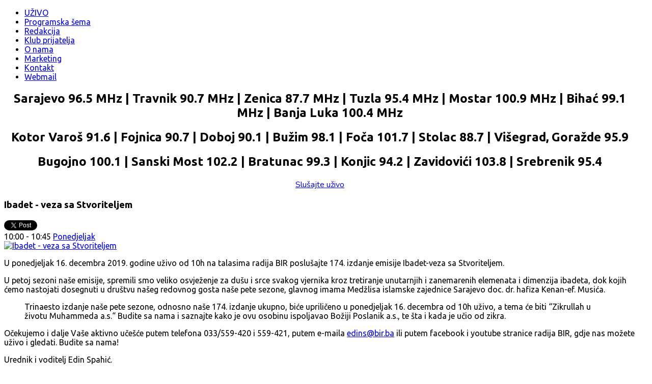

--- FILE ---
content_type: text/html; charset=utf-8
request_url: https://www.bir.ba/index.php/vijesti/region/item/10044-174-ibadet-veza-sa-stvoriteljem-zikrullah-u-zivotu-muhammeda-a-s
body_size: 7530
content:
<!DOCTYPE html>
<html prefix="og: http://ogp.me/ns#" class="" lang="en-gb">
<head>
	<meta property="og:image" content="https://bir.ba/bir_ba_head.png">
	<meta property="og:image:type" content="image/png">
	<meta property="og:image:width" content="1024">
	<meta property="og:image:height" content="690">
		        	<meta name="viewport" content="width=device-width, initial-scale=1, maximum-scale=2.0">
	    <base href="https://www.bir.ba/index.php/vijesti/region/item/10044-174-ibadet-veza-sa-stvoriteljem-zikrullah-u-zivotu-muhammeda-a-s" />
	<meta http-equiv="content-type" content="text/html; charset=utf-8" />
	<meta name="keywords" content="Ibadet,Ibadet  veza sa Stvoriteljem,Kenan Musić,Edin Spahić" />
	<meta name="author" content="Edin Spahić" />
	<meta property="og:url" content="https://www.bir.ba/index.php/vijesti/region/item/10044-174-ibadet-veza-sa-stvoriteljem-zikrullah-u-zivotu-muhammeda-a-s" />
	<meta property="og:type" content="article" />
	<meta property="og:title" content="Radio BIR - Ibadet - veza sa Stvoriteljem" />
	<meta property="og:description" content="U ponedjeljak 16. decembra 2019. godine uživo od 10h na talasima radija BIR poslušajte 174. izdanje emisije Ibadet-veza sa Stvoriteljem.&amp;nbsp; U petoj sezoni naše emisije, spremili smo veliko osvježenje za dušu i srce svakog vjernika kroz tretiranje unutarnjih i zanemarenih elemenata i dimenzija iba..." />
	<meta property="og:image" content="https://www.bir.ba/media/k2/items/cache/14f8f5c14c90a4121955bd311f64b9aa_M.jpg" />
	<meta name="image" content="https://www.bir.ba/media/k2/items/cache/14f8f5c14c90a4121955bd311f64b9aa_M.jpg" />
	<meta name="twitter:card" content="summary" />
	<meta name="twitter:site" content="@radioizbir@gmail.com" />
	<meta name="twitter:title" content="Radio BIR - Ibadet - veza sa Stvoriteljem" />
	<meta name="twitter:description" content="U ponedjeljak 16. decembra 2019. godine uživo od 10h na talasima radija BIR poslušajte 174. izdanje emisije Ibadet-veza sa Stvoriteljem.&amp;nbsp; U petoj sezoni naše emisije, spremili smo veliko osvježen..." />
	<meta name="twitter:image" content="https://www.bir.ba/media/k2/items/cache/14f8f5c14c90a4121955bd311f64b9aa_M.jpg" />
	<meta name="twitter:image:alt" content="Ibadet - veza sa Stvoriteljem" />
	<meta name="description" content="U ponedjeljak 16. decembra 2019. godine uživo od 10h na talasima radija BIR poslušajte 174. izdanje emisije Ibadet-veza sa Stvoriteljem.&amp;nbsp; U petoj..." />
	<meta name="generator" content="Joomla! - Open Source Content Management" />
	<title>Radio BIR - Ibadet - veza sa Stvoriteljem</title>
	<link href="/index.php/vijesti/region/item/10044-174-ibadet-veza-sa-stvoriteljem-zikrullah-u-zivotu-muhammeda-a-s" rel="canonical" />
	<link href="https://www.bir.ba/images/bir_favicon.png" rel="shortcut icon" type="image/vnd.microsoft.icon" />
	<link href="https://cdn.jsdelivr.net/npm/magnific-popup@1.1.0/dist/magnific-popup.min.css" rel="stylesheet" type="text/css" />
	<link href="https://cdn.jsdelivr.net/npm/simple-line-icons@2.4.1/css/simple-line-icons.css" rel="stylesheet" type="text/css" />
	<link href="/templates/gk_events/css/k2.css?v=2.10.3" rel="stylesheet" type="text/css" />
	<link href="/plugins/system/jce/css/content.css?98b3c784d20ab431cee2b98c6a4a3a1c" rel="stylesheet" type="text/css" />
	<link href="/media/system/css/modal.css?98b3c784d20ab431cee2b98c6a4a3a1c" rel="stylesheet" type="text/css" />
	<link href="https://www.bir.ba/templates/gk_events/css/bs-modal.min.css" rel="stylesheet" type="text/css" />
	<link href="https://www.bir.ba/templates/gk_events/css/font-awesome.css" rel="stylesheet" type="text/css" />
	<link href="https://www.bir.ba/templates/gk_events/css/popovers.css" rel="stylesheet" type="text/css" />
	<link href="https://www.bir.ba/templates/gk_events/css/normalize.css" rel="stylesheet" type="text/css" />
	<link href="https://www.bir.ba/templates/gk_events/css/layout.css" rel="stylesheet" type="text/css" />
	<link href="https://www.bir.ba/templates/gk_events/css/joomla.css" rel="stylesheet" type="text/css" />
	<link href="https://www.bir.ba/templates/gk_events/css/system/system.css" rel="stylesheet" type="text/css" />
	<link href="https://www.bir.ba/templates/gk_events/css/template.css" rel="stylesheet" type="text/css" />
	<link href="https://www.bir.ba/templates/gk_events/css/menu.css" rel="stylesheet" type="text/css" />
	<link href="https://www.bir.ba/templates/gk_events/css/gk.stuff.css" rel="stylesheet" type="text/css" />
	<link href="https://www.bir.ba/templates/gk_events/css/style1.css" rel="stylesheet" type="text/css" />
	<link href="//fonts.googleapis.com/css?family=Ubuntu:300,400,500,700" rel="stylesheet" type="text/css" />
	<link href="//fonts.googleapis.com/css?family=Nunito:400,700,300'" rel="stylesheet" type="text/css" />
	<style type="text/css">

                        /* K2 - Magnific Popup Overrides */
                        .mfp-iframe-holder {padding:10px;}
                        .mfp-iframe-holder .mfp-content {max-width:100%;width:100%;height:100%;}
                        .mfp-iframe-scaler iframe {background:#fff;padding:10px;box-sizing:border-box;box-shadow:none;}
                    .childcontent .gkcol { width: 170px; }body,
button,
.button,
input[type="submit"],
input[type="button"],
select,
textarea,
input[type="text"],
input[type="password"],
input[type="url"],
input[type="email"] { font-family: 'Ubuntu', Arial, sans-serif; }
#gkHeaderMod p,
#gkHeaderMod .btn-big { font-family: 'Nunito', Arial, sans-serif; }
.blank { font-family: Arial, Helvetica, sans-serif; }
.blank { font-family: Arial, Helvetica, sans-serif; }
@media screen and (max-width: 780px) {
	    	#k2Container .itemsContainer { width: 100%!important; }
	    	.cols-2 .column-1,
	    	.cols-2 .column-2,
	    	.cols-3 .column-1,
	    	.cols-3 .column-2,
	    	.cols-3 .column-3,
	    	.demo-typo-col2,
	    	.demo-typo-col3,
	    	.demo-typo-col4 {width: 100%; }
	    	}#gkContent { width: 100%; }
#gkContentWrap { width: 100%; }
.gkPage, #gkPageContent + #gkBottom1:before, #gkPageContent + #gkBottom2:before, #gkPageContent + #gkBottom3:before, #gkPageContent + #gkBottom4:before, #gkPageContent + #gkBottom5:before { max-width: 1240px; }
#menu470 > div,
#menu470 > div > .childcontent-inner { width: 170px; }
#menu471 > div,
#menu471 > div > .childcontent-inner { width: 170px; }
#menu472 > div,
#menu472 > div > .childcontent-inner { width: 170px; }
#menu497 > div,
#menu497 > div > .childcontent-inner { width: 170px; }
#menu474 > div,
#menu474 > div > .childcontent-inner { width: 170px; }
#menu522 > div,
#menu522 > div > .childcontent-inner { width: 170px; }
#menu473 > div,
#menu473 > div > .childcontent-inner { width: 170px; }
#menu491 > div,
#menu491 > div > .childcontent-inner { width: 170px; }

	</style>
	<script type="application/json" class="joomla-script-options new">{"csrf.token":"ea144b9724902d92effd926a384e7a59","system.paths":{"root":"","base":""}}</script>
	<script src="/media/jui/js/jquery.min.js?98b3c784d20ab431cee2b98c6a4a3a1c" type="text/javascript"></script>
	<script src="/media/jui/js/jquery-noconflict.js?98b3c784d20ab431cee2b98c6a4a3a1c" type="text/javascript"></script>
	<script src="/media/jui/js/jquery-migrate.min.js?98b3c784d20ab431cee2b98c6a4a3a1c" type="text/javascript"></script>
	<script src="https://cdn.jsdelivr.net/npm/magnific-popup@1.1.0/dist/jquery.magnific-popup.min.js" type="text/javascript"></script>
	<script src="/media/k2/assets/js/k2.frontend.js?v=2.10.3&b=20200429&sitepath=/" type="text/javascript"></script>
	<script src="/media/jui/js/bootstrap.min.js?98b3c784d20ab431cee2b98c6a4a3a1c" type="text/javascript"></script>
	<script src="/media/system/js/mootools-core.js?98b3c784d20ab431cee2b98c6a4a3a1c" type="text/javascript"></script>
	<script src="/media/system/js/core.js?98b3c784d20ab431cee2b98c6a4a3a1c" type="text/javascript"></script>
	<script src="/media/system/js/mootools-more.js?98b3c784d20ab431cee2b98c6a4a3a1c" type="text/javascript"></script>
	<script src="/media/system/js/modal.js?98b3c784d20ab431cee2b98c6a4a3a1c" type="text/javascript"></script>
	<script src="https://www.bir.ba/templates/gk_events/js/modernizr.js" type="text/javascript"></script>
	<script src="https://www.bir.ba/templates/gk_events/js/gk.scripts.js" type="text/javascript"></script>
	<script src="https://www.bir.ba/templates/gk_events/js/gk.menu.js" type="text/javascript"></script>
	<script src="https://www.bir.ba/templates/gk_events/js/scrollreveal.js" type="text/javascript"></script>
	<script src="https://www.bir.ba/templates/gk_events/js/fitvids.jquery.js" type="text/javascript"></script>
	<script type="application/x-k2-headers">
{"Last-Modified": "Mon, 23 Dec 2019 09:17:27 GMT", "ETag": "d9300cb5a1038be85c34e4103da81a78"}
	</script>
	<script type="application/ld+json">

                {
                    "@context": "https://schema.org",
                    "@type": "Article",
                    "mainEntityOfPage": {
                        "@type": "WebPage",
                        "@id": "https://www.bir.ba/index.php/vijesti/region/item/10044-174-ibadet-veza-sa-stvoriteljem-zikrullah-u-zivotu-muhammeda-a-s"
                    },
                    "url": "https://www.bir.ba/index.php/vijesti/region/item/10044-174-ibadet-veza-sa-stvoriteljem-zikrullah-u-zivotu-muhammeda-a-s",
                    "headline": "Radio BIR - Ibadet - veza sa Stvoriteljem",
                    "image": [
                        "https://www.bir.ba/media/k2/items/cache/14f8f5c14c90a4121955bd311f64b9aa_XL.jpg",
                        "https://www.bir.ba/media/k2/items/cache/14f8f5c14c90a4121955bd311f64b9aa_L.jpg",
                        "https://www.bir.ba/media/k2/items/cache/14f8f5c14c90a4121955bd311f64b9aa_M.jpg",
                        "https://www.bir.ba/media/k2/items/cache/14f8f5c14c90a4121955bd311f64b9aa_S.jpg",
                        "https://www.bir.ba/media/k2/items/cache/14f8f5c14c90a4121955bd311f64b9aa_XS.jpg",
                        "https://www.bir.ba/media/k2/items/cache/14f8f5c14c90a4121955bd311f64b9aa_Generic.jpg"
                    ],
                    "datePublished": "2019-12-15 20:20:33",
                    "dateModified": "2019-12-23 09:17:27",
                    "author": {
                        "@type": "Person",
                        "name": "Edin Spahić",
                        "url": "https://www.bir.ba/index.php/vijesti/region/itemlist/user/934-edinspahic"
                    },
                    "publisher": {
                        "@type": "Organization",
                        "name": "Radio BIR",
                        "url": "https://www.bir.ba/",
                        "logo": {
                            "@type": "ImageObject",
                            "name": "Radio BIR",
                            "width": "",
                            "height": "",
                            "url": "https://www.bir.ba/"
                        }
                    },
                    "articleSection": "https://www.bir.ba/index.php/vijesti/region/itemlist/category/17-ponedjeljak",
                    "keywords": "Ibadet,Ibadet  veza sa Stvoriteljem,Kenan Musić,Edin Spahić",
                    "description": "U ponedjeljak 16. decembra 2019. godine uživo od 10h na talasima radija BIR poslušajte 174. izdanje emisije Ibadet-veza sa Stvoriteljem.",
                    "articleBody": "U ponedjeljak 16. decembra 2019. godine uživo od 10h na talasima radija BIR poslušajte 174. izdanje emisije Ibadet-veza sa Stvoriteljem. U petoj sezoni naše emisije, spremili smo veliko osvježenje za dušu i srce svakog vjernika kroz tretiranje unutarnjih i zanemarenih elemenata i dimenzija ibadeta, dok kojih ćemo nastojati dosegnuti u društvu našeg redovnog gosta naše pete sezone, glavnog imama Medžlisa islamske zajednice Sarajevo doc. dr. hafiza Kenan-ef. Musića. Trinaesto izdanje naše pete sezone, odnosno naše 174. izdanje ukupno, biće upriličeno u ponedjeljak 16. decembra od 10h uživo, a tema će biti “Zikrullah u životu Muhammeda a.s.“ Budite sa nama i saznajte kako je ovu osobinu ispoljavao Božiji Poslanik a.s., te šta i kada je učio od zikra. Očekujemo i dalje Vaše aktivno učešće putem telefona 033/559-420 i 559-421, putem e-maila This email address is being protected from spambots. You need JavaScript enabled to view it. ili putem facebook i youtube stranice radija BIR, gdje nas možete uživo i gledati. Budite sa nama! Urednik i voditelj Edin Spahić."
                }
                
	</script>
	<script type="text/javascript">

		jQuery(function($) {
			SqueezeBox.initialize({});
			initSqueezeBox();
			$(document).on('subform-row-add', initSqueezeBox);

			function initSqueezeBox(event, container)
			{
				SqueezeBox.assign($(container || document).find('a.modal').get(), {
					parse: 'rel'
				});
			}
		});

		window.jModalClose = function () {
			SqueezeBox.close();
		};

		// Add extra modal close functionality for tinyMCE-based editors
		document.onreadystatechange = function () {
			if (document.readyState == 'interactive' && typeof tinyMCE != 'undefined' && tinyMCE)
			{
				if (typeof window.jModalClose_no_tinyMCE === 'undefined')
				{
					window.jModalClose_no_tinyMCE = typeof(jModalClose) == 'function'  ?  jModalClose  :  false;

					jModalClose = function () {
						if (window.jModalClose_no_tinyMCE) window.jModalClose_no_tinyMCE.apply(this, arguments);
						tinyMCE.activeEditor.windowManager.close();
					};
				}

				if (typeof window.SqueezeBoxClose_no_tinyMCE === 'undefined')
				{
					if (typeof(SqueezeBox) == 'undefined')  SqueezeBox = {};
					window.SqueezeBoxClose_no_tinyMCE = typeof(SqueezeBox.close) == 'function'  ?  SqueezeBox.close  :  false;

					SqueezeBox.close = function () {
						if (window.SqueezeBoxClose_no_tinyMCE)  window.SqueezeBoxClose_no_tinyMCE.apply(this, arguments);
						tinyMCE.activeEditor.windowManager.close();
					};
				}
			}
		};
		
 $GKMenu = { height:true, width:false, duration: 250 };
$GK_TMPL_URL = "https://www.bir.ba/templates/gk_events";

$GK_URL = "https://www.bir.ba/";

	</script>
	<link rel="apple-touch-icon" href="https://www.bir.ba/templates/gk_events/images/touch-device.png">
	<link rel="apple-touch-icon-precomposed" href="https://www.bir.ba/templates/gk_events/images/touch-device.png">

    <link rel="stylesheet" href="https://www.bir.ba/templates/gk_events/css/small.desktop.css" media="(max-width: 1240px)" />
<link rel="stylesheet" href="https://www.bir.ba/templates/gk_events/css/tablet.css" media="(max-width: 1040px)" />
<link rel="stylesheet" href="https://www.bir.ba/templates/gk_events/css/small.tablet.css" media="(max-width: 840px)" />
<link rel="stylesheet" href="https://www.bir.ba/templates/gk_events/css/mobile.css" media="(max-width: 640px)" />
<link rel="stylesheet" href="https://www.bir.ba/templates/gk_events/css/override.css" />

<!--[if IE 9]>
<link rel="stylesheet" href="https://www.bir.ba/templates/gk_events/css/ie/ie9.css" type="text/css" />
<![endif]-->

<!--[if IE 8]>
<link rel="stylesheet" href="https://www.bir.ba/templates/gk_events/css/ie/ie8.css" type="text/css" />
<![endif]-->

<!--[if lte IE 7]>
<link rel="stylesheet" href="https://www.bir.ba/templates/gk_events/css/ie/ie7.css" type="text/css" />
<![endif]-->

<!--[if lte IE 9]>
<script type="text/javascript" src="https://www.bir.ba/templates/gk_events/js/ie.js"></script>
<![endif]-->

<!--[if (gte IE 6)&(lte IE 8)]>
<script type="text/javascript" src="https://www.bir.ba/templates/gk_events/js/respond.js"></script>
<script type="text/javascript" src="https://www.bir.ba/templates/gk_events/js/selectivizr.js"></script>
<script type="text/javascript" src="http://html5shim.googlecode.com/svn/trunk/html5.js"></script>
<![endif]-->

	 	

</head>
<body data-tablet-width="1040" data-mobile-width="640" data-zoom-size="150" data-smoothscroll="1">
	
	
	<div id="gkBg">
	    <header id="gkHeader">
			<div id="gkHeaderNav">
				<div class="gkPage">
	                 
          <a href="https://www.bir.ba/" id="gkLogoSmall" class="cssLogo"></a>
     
	                 	                 <div id="gkMainMenu" class="gkMenuClassic">
	                         <nav id="gkExtraMenu" class="gkMenu">
<ul class="gkmenu level0"><li  class="first"><a href="https://www.bir.ba/"  class=" first" id="menu470"  >UŽIVO</a><div class="childcontent">
<div class="childcontent-inner">

</div>
</div></li><li ><a href="/index.php/programska-sema"  id="menu471"  >Programska šema</a><div class="childcontent">
<div class="childcontent-inner">

</div>
</div></li><li ><a href="/index.php/redakcija"  id="menu472"  >Redakcija</a><div class="childcontent">
<div class="childcontent-inner">

</div>
</div></li><li ><a href="/index.php/klub-prijatelja"  id="menu497"  >Klub prijatelja</a><div class="childcontent">
<div class="childcontent-inner">

</div>
</div></li><li ><a href="/index.php/o-nama-new"  id="menu474"  >O nama</a><div class="childcontent">
<div class="childcontent-inner">

</div>
</div></li><li ><a href="https://marketing.bir.ba" target="_blank"  id="menu522"  >Marketing </a><div class="childcontent">
<div class="childcontent-inner">

</div>
</div></li><li ><a href="/index.php/kontakt-new"  id="menu473"  >Kontakt</a><div class="childcontent">
<div class="childcontent-inner">

</div>
</div></li><li  class="last"><a href="https://webmail.bir.ba/"  class=" last" id="menu491"  >Webmail</a><div class="childcontent">
<div class="childcontent-inner">

</div>
</div></li></ul>
</nav>	                 </div>
	                 
	                 	                 <div id="gkMobileMenu" class="gkPage">
	                     <i id="static-aside-menu-toggler" class="fa fa-bars"></i>
	                 </div>
	                 		    	</div>
	    	</div>

	    		    	<div id="gkHeaderMod">
	    		<div class="gkPage">
	    			
          <a href="https://www.bir.ba/" id="gkLogo" class="cssLogo"></a>
     	    			

<div class="custom ">

	<h2 style="text-align: center;" data-scroll-reveal="enter bottom and wait 1.4s">Sarajevo 96.5 MHz | Travnik 90.7 MHz | Zenica 87.7 MHz | Tuzla 95.4 MHz | Mostar 100.9 MHz | Bihać 99.1 MHz | Banja Luka 100.4 MHz</h2>
<h2 style="text-align: center;" data-scroll-reveal="enter bottom and wait 1.4s">Kotor Varoš 91.6 | Fojnica 90.7 | Doboj 90.1 | Bužim 98.1 | Foča 101.7 | Stolac 88.7 | Višegrad, Goražde 95.9</h2>
<h2 style="text-align: center;" data-scroll-reveal="enter bottom and wait 1.4s">Bugojno 100.1 | Sanski Most 102.2 | Bratunac 99.3 | Konjic 94.2 | Zavidovići 103.8 | Srebrenik 95.4</h2>
<p style="text-align: center;"><a class="btn-big" onclick="window.open(this.href, this.target, 'width=300, height=690,resizable=no,scrollbars=no'); return false;" href="http://stream.bir.ba" target="_blank" rel="noopener">Slušajte uživo</a></p>
<!--<p style="text-align: center;">&nbsp;Preuzmite našu aplikaciju</p>

<div class="row" style = "width: 220px; height: 90px;  margin-left: auto; margin-right: auto; padding-bottom: 20px;" >

<div class="column" style = "float: left; width: 25.00%;">
<a href="/images/radio_app/Radio_BIR_setup.exe"><img style="display: block;" src="/images/radio_app/radio_app_win.png" alt="Windows app" max-width="55px" height="73px" /></a>
</div>


<div class="column" style = "float: left; width: 25.00%;">
<a href="#"><img style="display: block;" src="/images/radio_app/radio_app_ios_n.png" alt="iOS app" max-width="55px" height="73px"; padding-left= "5px";/></a>
</div>

<div class="column" style = "float: left; width: 25.00%;">
<a href="/images/radio_app/Radio_BIR_app.dmg"><img style="display: block;" src="/images/radio_app/radio_app_mac.png" alt="MacOS app" max-width="55px" height="73px" /></a>
</div>

<div class="column" style = "float: left; width: 25.00%;">
<a href="https://play.google.com/store/apps/details?id=com.arkadev.radiobir"><img style="display: block;" src="/images/radio_app/radio_app_android.png" alt="Android app" max-width="55px" height="73px" /></a>
</div> -->


</div>	
</div>

	    		</div>
			</div>
	    		    </header>

	    
		<div id="gkPageContent">
	    	
	    	
	    	<div class="gkPage">
	    		
	    		<div>
			    	<div id="gkContent">
						<div id="gkContentWrap">
							
							<section id="gkMainbody">
								<div>
																	<article id="k2Container" class="events">            <header>
                                                            <h1> Ibadet - veza sa Stvoriteljem                                                  </h1>
                                                            <div class="itemSocialSharing">
                                                            <div class="itemTwitterButton"> <a href="https://twitter.com/share" class="twitter-share-button" data-lang="en-gb" data-count="vertical" data-via="radioizbir@gmail.com">Tweet</a> 
                                        <script type="text/javascript" src="//platform.twitter.com/widgets.js"></script> 
                              </div>
                                                                                          <div class="itemFacebookButton"> 
                                        <script type="text/javascript">                                                         
                      window.addEvent('load', function(){
                			(function(){
                            	if(document.id('fb-auth') == null) {
                            		var root = document.createElement('div');
                            		root.id = 'fb-root';
                            		$$('.itemFacebookButton')[0].appendChild(root);
                            			(function(d, s, id) {
                              			var js, fjs = d.getElementsByTagName(s)[0];
                              			if (d.getElementById(id)) {return;}
                              			js = d.createElement(s); js.id = id;
                              			js.src = document.location.protocol + "//connect.facebook.net/en_US/all.js#xfbml=1";
                              			fjs.parentNode.insertBefore(js, fjs);
                            			}(document, 'script', 'facebook-jssdk')); 
                        			}
                      		}());
                  		});
                		</script>
                                        <div class="fb-like" data-width="150" data-layout="box_count" data-action="like" data-show-faces="false"></div>
                              </div>
                                                                                </div>
                              </header>
                               <div class="eventslist-date">
                                                                                <span>10:00 - 10:45</span>
                                                                                                                                            <a href="/index.php/vijesti/region/itemlist/category/17-ponedjeljak">Ponedjeljak</a>
                              </div>
                    <div class="events-content">
                                        <div> <a class="itemImage modal" rel="{handler: 'image'}" href="/media/k2/items/cache/14f8f5c14c90a4121955bd311f64b9aa_XL.jpg" title="Click to preview image"> <img src="/media/k2/items/cache/14f8f5c14c90a4121955bd311f64b9aa_L.jpg" alt="Ibadet - veza sa Stvoriteljem"  /> </a>
                                                                                </div>
                                        <div class="itemBody">                                                                                            <div class="itemIntroText"> <p>U ponedjeljak 16. decembra 2019. godine uživo od 10h na talasima radija BIR poslušajte 174. izdanje emisije Ibadet-veza sa Stvoriteljem.&nbsp;</p>
 </div>
                                                                                                                        <div class="itemFullText"> 
<p>U petoj sezoni naše emisije, spremili smo veliko osvježenje za dušu i srce svakog vjernika kroz tretiranje unutarnjih i zanemarenih elemenata i dimenzija ibadeta, dok kojih ćemo nastojati dosegnuti u društvu našeg redovnog gosta naše pete sezone, glavnog imama Medžlisa islamske zajednice Sarajevo doc. dr. hafiza Kenan-ef. Musića. &nbsp;&nbsp;&nbsp;</p>
<blockquote>
<p>Trinaesto izdanje naše pete sezone, odnosno naše 174. izdanje ukupno, biće upriličeno u ponedjeljak 16. decembra od 10h uživo, a tema će biti “Zikrullah u životu Muhammeda a.s.“ Budite sa nama i saznajte kako je ovu osobinu ispoljavao Božiji Poslanik a.s., te šta i kada je učio od zikra.</p>
</blockquote>
<p>Očekujemo i dalje Vaše aktivno učešće putem telefona 033/559-420 i 559-421, putem e-maila <span id="cloakcf90ac7d029a0200c414a59e8565825d">This email address is being protected from spambots. You need JavaScript enabled to view it.</span><script type='text/javascript'>
				document.getElementById('cloakcf90ac7d029a0200c414a59e8565825d').innerHTML = '';
				var prefix = '&#109;a' + 'i&#108;' + '&#116;o';
				var path = 'hr' + 'ef' + '=';
				var addycf90ac7d029a0200c414a59e8565825d = '&#101;d&#105;ns' + '&#64;';
				addycf90ac7d029a0200c414a59e8565825d = addycf90ac7d029a0200c414a59e8565825d + 'b&#105;r' + '&#46;' + 'b&#97;';
				var addy_textcf90ac7d029a0200c414a59e8565825d = '&#101;d&#105;ns' + '&#64;' + 'b&#105;r' + '&#46;' + 'b&#97;';document.getElementById('cloakcf90ac7d029a0200c414a59e8565825d').innerHTML += '<a ' + path + '\'' + prefix + ':' + addycf90ac7d029a0200c414a59e8565825d + '\'>'+addy_textcf90ac7d029a0200c414a59e8565825d+'<\/a>';
		</script> ili putem facebook i youtube stranice radija BIR, gdje nas možete uživo i gledati. Budite sa nama!</p>
<p>Urednik i voditelj Edin Spahić.</p> </div>
                                                                                                                                                                                     <div class="itemLinks">
                                                                                                                        <div class="itemTagsBlock"> <strong>Tagged under</strong>
                                                  <ul class="itemTags">
                                                                                                                        <li> <a href="/index.php/vijesti/region/itemlist/tag/Ibadet">Ibadet</a> </li>
                                                                                                                        <li> <a href="/index.php/vijesti/region/itemlist/tag/Ibadet%20%20veza%20sa%20Stvoriteljem">Ibadet  veza sa Stvoriteljem</a> </li>
                                                                                                                        <li> <a href="/index.php/vijesti/region/itemlist/tag/Kenan%20Musić">Kenan Musić</a> </li>
                                                                                                                        <li> <a href="/index.php/vijesti/region/itemlist/tag/Edin%20Spahić">Edin Spahić</a> </li>
                                                                                                              </ul>
                                        </div>
                                                                      </div>
                                                                                          <div class="itemAuthorContent">
                                <h3>Related items</h3>
                                <ul data-cols="5">
                                                                    <li class="even"> 
                                  	                                  	<a class="itemRelTitle" href="/index.php/vijesti/region/item/10039-173-ibadet-veza-sa-stvoriteljem-zikrullah-spominjanje-allaha-dz-s">173. Ibadet-veza sa Stvoriteljem: “Zikrullah - Spominjanje Allaha dž.š.“</a> 
                                  </li>
                                                                    <li class="odd"> 
                                  	                                  	<a class="itemRelTitle" href="/index.php/vijesti/region/item/10033-171-ibadet-veza-sa-stvoriteljem-strpljivost-ibadet-srca-iii">171. Ibadet-veza sa Stvoriteljem: “Strpljivost - ibadet srca III”</a> 
                                  </li>
                                                                    <li class="even"> 
                                  	                                  	<a class="itemRelTitle" href="/index.php/vijesti/region/item/9942-170-ibadet-veza-sa-stvoriteljem-strpljivost-ibadet-srca-ii">170. Ibadet-veza sa Stvoriteljem: “Strpljivost - ibadet srca II”</a> 
                                  </li>
                                                                    <li class="odd"> 
                                  	                                  	<a class="itemRelTitle" href="/index.php/vijesti/drustvo/item/9822-glavni-imam-miz-sarajevo-posjetio-migrante-u-prihvatnom-centru-usivak">Glavni imam MIZ Sarajevo posjetio migrante u Prihvatnom centru “Ušivak”</a> 
                                  </li>
                                                                    <li class="even"> 
                                  	                                  	<a class="itemRelTitle" href="/index.php/vijesti/region/item/9814-169-ibadet-veza-sa-stvoriteljem-strpljivost-ibadet-srca">169. Ibadet-veza sa Stvoriteljem: “Strpljivost - ibadet srca”</a> 
                                  </li>
                                                                  </ul>
                              </div>
                                                                                          <div class="itemNavigation"> <span>More in this category:</span>
                                                                                                                        <a class="itemNext" href="/index.php/vijesti/region/item/10050-sta-bi-svaki-musliman-trebao-da-zna">Šta bi svaki musliman trebao da zna &raquo;</a>
                                                                      </div>
                                                              </div>
                                                  </div>
                              <div class="events-data">
                    <dl>
                                                                                          <dt>Speaker: </dt>
                              <dd><a href="http://undefined" target="_blank">Edin Spahić</a> </dd>
                                                  </dl>
                              </div>
          </article>

<!-- JoomlaWorks "K2" (v2.10.3) | Learn more about K2 at https://getk2.org -->


																</div>
							</section>

													</div>

									    	</div>

			    			    	</div>
			</div>
		</div>

		
	    
	    
	    
	    
	        </div>

    
<footer id="gkFooter">
     <div class="gkPage">
                    <div id="gkFooterNav">
               
<ul class="menu">
<li class="item-470"><a href="/index.php" >UŽIVO</a></li><li class="item-471"><a href="/index.php/programska-sema" >Programska šema</a></li><li class="item-472"><a href="/index.php/redakcija" >Redakcija</a></li><li class="item-497"><a href="/index.php/klub-prijatelja" >Klub prijatelja</a></li><li class="item-474"><a href="/index.php/o-nama-new" >O nama</a></li><li class="item-522"><a href="https://marketing.bir.ba" target="_blank" >Marketing </a></li><li class="item-473"><a href="/index.php/kontakt-new" >Kontakt</a></li><li class="item-491"><a href="https://webmail.bir.ba/" >Webmail</a></li></ul>

          </div>
                              <div id="gkCopyrights"><div class="gk-social">
<a href="#" class="gk-icon-twitter">Twitter</a>
<a href="https://www.facebook.com/www.bir.ba/" class="gk-icon-fb">Facebook</a>
<a href="https://www.youtube.com/user/birbosnak" class="gk-icon-youtube">YouTube</a>
</div>

<p align="center">implemented by Ark@WEB</p></div>
                                   </div>
</footer>
   	

<!-- +1 button -->

<!-- twitter -->


<!-- Pinterest script --> 
   	<div id="gkPopupOverlay"></div>

   	<i id="close-menu" class="fa fa-times"></i>
   	<nav id="aside-menu">
   		<div>
   			<div id="gkAsideMenu">
<ul class="gkmenu level0"><li  class="first"><a href="https://www.bir.ba/"  class=" first"   >UŽIVO</a></li><li ><a href="/index.php/programska-sema"    >Programska šema</a></li><li ><a href="/index.php/redakcija"    >Redakcija</a></li><li ><a href="/index.php/klub-prijatelja"    >Klub prijatelja</a></li><li ><a href="/index.php/o-nama-new"    >O nama</a></li><li ><a href="https://marketing.bir.ba" target="_blank"    >Marketing </a></li><li ><a href="/index.php/kontakt-new"    >Kontakt</a></li><li  class="last"><a href="https://webmail.bir.ba/"  class=" last"   >Webmail</a></li></ul>
</div>   		</div>
   	</nav>

	<script>
		if(jQuery(window).width() > 600) {
			jQuery('.agenda .gkTabsItem').each(function(tab, i) {
				var tab = jQuery(tab);
				tab.find('.nspArt').each(function(art, i) {
					var art = jQuery(art);
					art.attr('data-scroll-reveal', 'enter top and wait '+(i * 0.25)+'s').addClass('scroll-revealed');
				});
			});

			jQuery(window).scrollReveal = new scrollReveal();
		}
	</script>

	

	<script>
	jQuery(document).ready(function(){
   		// Target your .container, .wrapper, .post, etc.
   		jQuery("body").fitVids();
	});
	</script>
</body>
</html>